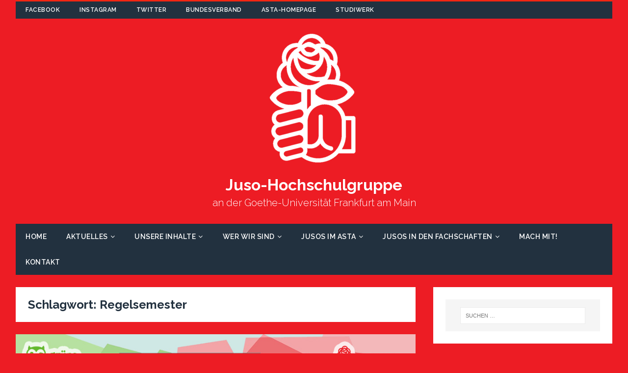

--- FILE ---
content_type: text/html; charset=UTF-8
request_url: https://jusos-uni-frankfurt.de/tag/regelsemester/
body_size: 7983
content:
<!DOCTYPE html>
<html class="no-js" lang="de">
<head>
<meta charset="UTF-8">
<meta name="viewport" content="width=device-width, initial-scale=1.0">
<link rel="profile" href="http://gmpg.org/xfn/11" />
<link rel="pingback" href="https://jusos-uni-frankfurt.de/xmlrpc.php" />
<title>Regelsemester &#8211; Juso-Hochschulgruppe</title>
<meta name='robots' content='max-image-preview:large' />
<link rel='dns-prefetch' href='//fonts.googleapis.com' />
<link rel="alternate" type="application/rss+xml" title="Juso-Hochschulgruppe &raquo; Feed" href="https://jusos-uni-frankfurt.de/feed/" />
<link rel="alternate" type="application/rss+xml" title="Juso-Hochschulgruppe &raquo; Kommentar-Feed" href="https://jusos-uni-frankfurt.de/comments/feed/" />
<link rel="alternate" type="application/rss+xml" title="Juso-Hochschulgruppe &raquo; Regelsemester Schlagwort-Feed" href="https://jusos-uni-frankfurt.de/tag/regelsemester/feed/" />
<script type="text/javascript">
window._wpemojiSettings = {"baseUrl":"https:\/\/s.w.org\/images\/core\/emoji\/14.0.0\/72x72\/","ext":".png","svgUrl":"https:\/\/s.w.org\/images\/core\/emoji\/14.0.0\/svg\/","svgExt":".svg","source":{"concatemoji":"https:\/\/jusos-uni-frankfurt.de\/wp-includes\/js\/wp-emoji-release.min.js?ver=6.2.8"}};
/*! This file is auto-generated */
!function(e,a,t){var n,r,o,i=a.createElement("canvas"),p=i.getContext&&i.getContext("2d");function s(e,t){p.clearRect(0,0,i.width,i.height),p.fillText(e,0,0);e=i.toDataURL();return p.clearRect(0,0,i.width,i.height),p.fillText(t,0,0),e===i.toDataURL()}function c(e){var t=a.createElement("script");t.src=e,t.defer=t.type="text/javascript",a.getElementsByTagName("head")[0].appendChild(t)}for(o=Array("flag","emoji"),t.supports={everything:!0,everythingExceptFlag:!0},r=0;r<o.length;r++)t.supports[o[r]]=function(e){if(p&&p.fillText)switch(p.textBaseline="top",p.font="600 32px Arial",e){case"flag":return s("\ud83c\udff3\ufe0f\u200d\u26a7\ufe0f","\ud83c\udff3\ufe0f\u200b\u26a7\ufe0f")?!1:!s("\ud83c\uddfa\ud83c\uddf3","\ud83c\uddfa\u200b\ud83c\uddf3")&&!s("\ud83c\udff4\udb40\udc67\udb40\udc62\udb40\udc65\udb40\udc6e\udb40\udc67\udb40\udc7f","\ud83c\udff4\u200b\udb40\udc67\u200b\udb40\udc62\u200b\udb40\udc65\u200b\udb40\udc6e\u200b\udb40\udc67\u200b\udb40\udc7f");case"emoji":return!s("\ud83e\udef1\ud83c\udffb\u200d\ud83e\udef2\ud83c\udfff","\ud83e\udef1\ud83c\udffb\u200b\ud83e\udef2\ud83c\udfff")}return!1}(o[r]),t.supports.everything=t.supports.everything&&t.supports[o[r]],"flag"!==o[r]&&(t.supports.everythingExceptFlag=t.supports.everythingExceptFlag&&t.supports[o[r]]);t.supports.everythingExceptFlag=t.supports.everythingExceptFlag&&!t.supports.flag,t.DOMReady=!1,t.readyCallback=function(){t.DOMReady=!0},t.supports.everything||(n=function(){t.readyCallback()},a.addEventListener?(a.addEventListener("DOMContentLoaded",n,!1),e.addEventListener("load",n,!1)):(e.attachEvent("onload",n),a.attachEvent("onreadystatechange",function(){"complete"===a.readyState&&t.readyCallback()})),(e=t.source||{}).concatemoji?c(e.concatemoji):e.wpemoji&&e.twemoji&&(c(e.twemoji),c(e.wpemoji)))}(window,document,window._wpemojiSettings);
</script>
<style type="text/css">
img.wp-smiley,
img.emoji {
	display: inline !important;
	border: none !important;
	box-shadow: none !important;
	height: 1em !important;
	width: 1em !important;
	margin: 0 0.07em !important;
	vertical-align: -0.1em !important;
	background: none !important;
	padding: 0 !important;
}
</style>
	<link rel='stylesheet' id='wp-block-library-css' href='https://jusos-uni-frankfurt.de/wp-includes/css/dist/block-library/style.min.css?ver=6.2.8' type='text/css' media='all' />
<link rel='stylesheet' id='classic-theme-styles-css' href='https://jusos-uni-frankfurt.de/wp-includes/css/classic-themes.min.css?ver=6.2.8' type='text/css' media='all' />
<style id='global-styles-inline-css' type='text/css'>
body{--wp--preset--color--black: #000000;--wp--preset--color--cyan-bluish-gray: #abb8c3;--wp--preset--color--white: #ffffff;--wp--preset--color--pale-pink: #f78da7;--wp--preset--color--vivid-red: #cf2e2e;--wp--preset--color--luminous-vivid-orange: #ff6900;--wp--preset--color--luminous-vivid-amber: #fcb900;--wp--preset--color--light-green-cyan: #7bdcb5;--wp--preset--color--vivid-green-cyan: #00d084;--wp--preset--color--pale-cyan-blue: #8ed1fc;--wp--preset--color--vivid-cyan-blue: #0693e3;--wp--preset--color--vivid-purple: #9b51e0;--wp--preset--gradient--vivid-cyan-blue-to-vivid-purple: linear-gradient(135deg,rgba(6,147,227,1) 0%,rgb(155,81,224) 100%);--wp--preset--gradient--light-green-cyan-to-vivid-green-cyan: linear-gradient(135deg,rgb(122,220,180) 0%,rgb(0,208,130) 100%);--wp--preset--gradient--luminous-vivid-amber-to-luminous-vivid-orange: linear-gradient(135deg,rgba(252,185,0,1) 0%,rgba(255,105,0,1) 100%);--wp--preset--gradient--luminous-vivid-orange-to-vivid-red: linear-gradient(135deg,rgba(255,105,0,1) 0%,rgb(207,46,46) 100%);--wp--preset--gradient--very-light-gray-to-cyan-bluish-gray: linear-gradient(135deg,rgb(238,238,238) 0%,rgb(169,184,195) 100%);--wp--preset--gradient--cool-to-warm-spectrum: linear-gradient(135deg,rgb(74,234,220) 0%,rgb(151,120,209) 20%,rgb(207,42,186) 40%,rgb(238,44,130) 60%,rgb(251,105,98) 80%,rgb(254,248,76) 100%);--wp--preset--gradient--blush-light-purple: linear-gradient(135deg,rgb(255,206,236) 0%,rgb(152,150,240) 100%);--wp--preset--gradient--blush-bordeaux: linear-gradient(135deg,rgb(254,205,165) 0%,rgb(254,45,45) 50%,rgb(107,0,62) 100%);--wp--preset--gradient--luminous-dusk: linear-gradient(135deg,rgb(255,203,112) 0%,rgb(199,81,192) 50%,rgb(65,88,208) 100%);--wp--preset--gradient--pale-ocean: linear-gradient(135deg,rgb(255,245,203) 0%,rgb(182,227,212) 50%,rgb(51,167,181) 100%);--wp--preset--gradient--electric-grass: linear-gradient(135deg,rgb(202,248,128) 0%,rgb(113,206,126) 100%);--wp--preset--gradient--midnight: linear-gradient(135deg,rgb(2,3,129) 0%,rgb(40,116,252) 100%);--wp--preset--duotone--dark-grayscale: url('#wp-duotone-dark-grayscale');--wp--preset--duotone--grayscale: url('#wp-duotone-grayscale');--wp--preset--duotone--purple-yellow: url('#wp-duotone-purple-yellow');--wp--preset--duotone--blue-red: url('#wp-duotone-blue-red');--wp--preset--duotone--midnight: url('#wp-duotone-midnight');--wp--preset--duotone--magenta-yellow: url('#wp-duotone-magenta-yellow');--wp--preset--duotone--purple-green: url('#wp-duotone-purple-green');--wp--preset--duotone--blue-orange: url('#wp-duotone-blue-orange');--wp--preset--font-size--small: 13px;--wp--preset--font-size--medium: 20px;--wp--preset--font-size--large: 36px;--wp--preset--font-size--x-large: 42px;--wp--preset--spacing--20: 0.44rem;--wp--preset--spacing--30: 0.67rem;--wp--preset--spacing--40: 1rem;--wp--preset--spacing--50: 1.5rem;--wp--preset--spacing--60: 2.25rem;--wp--preset--spacing--70: 3.38rem;--wp--preset--spacing--80: 5.06rem;--wp--preset--shadow--natural: 6px 6px 9px rgba(0, 0, 0, 0.2);--wp--preset--shadow--deep: 12px 12px 50px rgba(0, 0, 0, 0.4);--wp--preset--shadow--sharp: 6px 6px 0px rgba(0, 0, 0, 0.2);--wp--preset--shadow--outlined: 6px 6px 0px -3px rgba(255, 255, 255, 1), 6px 6px rgba(0, 0, 0, 1);--wp--preset--shadow--crisp: 6px 6px 0px rgba(0, 0, 0, 1);}:where(.is-layout-flex){gap: 0.5em;}body .is-layout-flow > .alignleft{float: left;margin-inline-start: 0;margin-inline-end: 2em;}body .is-layout-flow > .alignright{float: right;margin-inline-start: 2em;margin-inline-end: 0;}body .is-layout-flow > .aligncenter{margin-left: auto !important;margin-right: auto !important;}body .is-layout-constrained > .alignleft{float: left;margin-inline-start: 0;margin-inline-end: 2em;}body .is-layout-constrained > .alignright{float: right;margin-inline-start: 2em;margin-inline-end: 0;}body .is-layout-constrained > .aligncenter{margin-left: auto !important;margin-right: auto !important;}body .is-layout-constrained > :where(:not(.alignleft):not(.alignright):not(.alignfull)){max-width: var(--wp--style--global--content-size);margin-left: auto !important;margin-right: auto !important;}body .is-layout-constrained > .alignwide{max-width: var(--wp--style--global--wide-size);}body .is-layout-flex{display: flex;}body .is-layout-flex{flex-wrap: wrap;align-items: center;}body .is-layout-flex > *{margin: 0;}:where(.wp-block-columns.is-layout-flex){gap: 2em;}.has-black-color{color: var(--wp--preset--color--black) !important;}.has-cyan-bluish-gray-color{color: var(--wp--preset--color--cyan-bluish-gray) !important;}.has-white-color{color: var(--wp--preset--color--white) !important;}.has-pale-pink-color{color: var(--wp--preset--color--pale-pink) !important;}.has-vivid-red-color{color: var(--wp--preset--color--vivid-red) !important;}.has-luminous-vivid-orange-color{color: var(--wp--preset--color--luminous-vivid-orange) !important;}.has-luminous-vivid-amber-color{color: var(--wp--preset--color--luminous-vivid-amber) !important;}.has-light-green-cyan-color{color: var(--wp--preset--color--light-green-cyan) !important;}.has-vivid-green-cyan-color{color: var(--wp--preset--color--vivid-green-cyan) !important;}.has-pale-cyan-blue-color{color: var(--wp--preset--color--pale-cyan-blue) !important;}.has-vivid-cyan-blue-color{color: var(--wp--preset--color--vivid-cyan-blue) !important;}.has-vivid-purple-color{color: var(--wp--preset--color--vivid-purple) !important;}.has-black-background-color{background-color: var(--wp--preset--color--black) !important;}.has-cyan-bluish-gray-background-color{background-color: var(--wp--preset--color--cyan-bluish-gray) !important;}.has-white-background-color{background-color: var(--wp--preset--color--white) !important;}.has-pale-pink-background-color{background-color: var(--wp--preset--color--pale-pink) !important;}.has-vivid-red-background-color{background-color: var(--wp--preset--color--vivid-red) !important;}.has-luminous-vivid-orange-background-color{background-color: var(--wp--preset--color--luminous-vivid-orange) !important;}.has-luminous-vivid-amber-background-color{background-color: var(--wp--preset--color--luminous-vivid-amber) !important;}.has-light-green-cyan-background-color{background-color: var(--wp--preset--color--light-green-cyan) !important;}.has-vivid-green-cyan-background-color{background-color: var(--wp--preset--color--vivid-green-cyan) !important;}.has-pale-cyan-blue-background-color{background-color: var(--wp--preset--color--pale-cyan-blue) !important;}.has-vivid-cyan-blue-background-color{background-color: var(--wp--preset--color--vivid-cyan-blue) !important;}.has-vivid-purple-background-color{background-color: var(--wp--preset--color--vivid-purple) !important;}.has-black-border-color{border-color: var(--wp--preset--color--black) !important;}.has-cyan-bluish-gray-border-color{border-color: var(--wp--preset--color--cyan-bluish-gray) !important;}.has-white-border-color{border-color: var(--wp--preset--color--white) !important;}.has-pale-pink-border-color{border-color: var(--wp--preset--color--pale-pink) !important;}.has-vivid-red-border-color{border-color: var(--wp--preset--color--vivid-red) !important;}.has-luminous-vivid-orange-border-color{border-color: var(--wp--preset--color--luminous-vivid-orange) !important;}.has-luminous-vivid-amber-border-color{border-color: var(--wp--preset--color--luminous-vivid-amber) !important;}.has-light-green-cyan-border-color{border-color: var(--wp--preset--color--light-green-cyan) !important;}.has-vivid-green-cyan-border-color{border-color: var(--wp--preset--color--vivid-green-cyan) !important;}.has-pale-cyan-blue-border-color{border-color: var(--wp--preset--color--pale-cyan-blue) !important;}.has-vivid-cyan-blue-border-color{border-color: var(--wp--preset--color--vivid-cyan-blue) !important;}.has-vivid-purple-border-color{border-color: var(--wp--preset--color--vivid-purple) !important;}.has-vivid-cyan-blue-to-vivid-purple-gradient-background{background: var(--wp--preset--gradient--vivid-cyan-blue-to-vivid-purple) !important;}.has-light-green-cyan-to-vivid-green-cyan-gradient-background{background: var(--wp--preset--gradient--light-green-cyan-to-vivid-green-cyan) !important;}.has-luminous-vivid-amber-to-luminous-vivid-orange-gradient-background{background: var(--wp--preset--gradient--luminous-vivid-amber-to-luminous-vivid-orange) !important;}.has-luminous-vivid-orange-to-vivid-red-gradient-background{background: var(--wp--preset--gradient--luminous-vivid-orange-to-vivid-red) !important;}.has-very-light-gray-to-cyan-bluish-gray-gradient-background{background: var(--wp--preset--gradient--very-light-gray-to-cyan-bluish-gray) !important;}.has-cool-to-warm-spectrum-gradient-background{background: var(--wp--preset--gradient--cool-to-warm-spectrum) !important;}.has-blush-light-purple-gradient-background{background: var(--wp--preset--gradient--blush-light-purple) !important;}.has-blush-bordeaux-gradient-background{background: var(--wp--preset--gradient--blush-bordeaux) !important;}.has-luminous-dusk-gradient-background{background: var(--wp--preset--gradient--luminous-dusk) !important;}.has-pale-ocean-gradient-background{background: var(--wp--preset--gradient--pale-ocean) !important;}.has-electric-grass-gradient-background{background: var(--wp--preset--gradient--electric-grass) !important;}.has-midnight-gradient-background{background: var(--wp--preset--gradient--midnight) !important;}.has-small-font-size{font-size: var(--wp--preset--font-size--small) !important;}.has-medium-font-size{font-size: var(--wp--preset--font-size--medium) !important;}.has-large-font-size{font-size: var(--wp--preset--font-size--large) !important;}.has-x-large-font-size{font-size: var(--wp--preset--font-size--x-large) !important;}
.wp-block-navigation a:where(:not(.wp-element-button)){color: inherit;}
:where(.wp-block-columns.is-layout-flex){gap: 2em;}
.wp-block-pullquote{font-size: 1.5em;line-height: 1.6;}
</style>
<link rel='stylesheet' id='contact-form-7-css' href='https://jusos-uni-frankfurt.de/wp-content/plugins/contact-form-7/includes/css/styles.css?ver=5.7.6' type='text/css' media='all' />
<link rel='stylesheet' id='copy-the-code-css' href='https://jusos-uni-frankfurt.de/wp-content/plugins/copy-the-code/assets/css/copy-the-code.css?ver=2.6.2' type='text/css' media='all' />
<link rel='stylesheet' id='dashicons-css' href='https://jusos-uni-frankfurt.de/wp-includes/css/dashicons.min.css?ver=6.2.8' type='text/css' media='all' />
<link rel='stylesheet' id='post-views-counter-frontend-css' href='https://jusos-uni-frankfurt.de/wp-content/plugins/post-views-counter/css/frontend.min.css?ver=1.3.13' type='text/css' media='all' />
<link rel='stylesheet' id='tuto-google-fonts-css' href='https://fonts.googleapis.com/css?family=Raleway:300,400italic,400,500,600,700' type='text/css' media='all' />
<link rel='stylesheet' id='tuto-css' href='https://jusos-uni-frankfurt.de/wp-content/themes/tuto/style.css?ver=1.2.7' type='text/css' media='all' />
<link rel='stylesheet' id='tuto-font-awesome-css' href='https://jusos-uni-frankfurt.de/wp-content/themes/tuto/includes/font-awesome.min.css' type='text/css' media='all' />
<script type='text/javascript' src='https://jusos-uni-frankfurt.de/wp-includes/js/jquery/jquery.min.js?ver=3.6.4' id='jquery-core-js'></script>
<script type='text/javascript' src='https://jusos-uni-frankfurt.de/wp-includes/js/jquery/jquery-migrate.min.js?ver=3.4.0' id='jquery-migrate-js'></script>
<script type='text/javascript' src='https://jusos-uni-frankfurt.de/wp-content/themes/tuto/js/scripts.js?ver=6.2.8' id='tuto-scripts-js'></script>
<link rel="https://api.w.org/" href="https://jusos-uni-frankfurt.de/wp-json/" /><link rel="alternate" type="application/json" href="https://jusos-uni-frankfurt.de/wp-json/wp/v2/tags/258" /><link rel="EditURI" type="application/rsd+xml" title="RSD" href="https://jusos-uni-frankfurt.de/xmlrpc.php?rsd" />
<link rel="wlwmanifest" type="application/wlwmanifest+xml" href="https://jusos-uni-frankfurt.de/wp-includes/wlwmanifest.xml" />
<meta name="generator" content="WordPress 6.2.8" />
<!--[if lt IE 9]>
<script src="https://jusos-uni-frankfurt.de/wp-content/themes/tuto/js/css3-mediaqueries.js"></script>
<![endif]-->
<style type="text/css" id="custom-background-css">
body.custom-background { background-color: #ed1c24; }
</style>
	<link rel="icon" href="https://jusos-uni-frankfurt.de/wp-content/uploads/2019/01/cropped-Faust_rot_website-32x32.png" sizes="32x32" />
<link rel="icon" href="https://jusos-uni-frankfurt.de/wp-content/uploads/2019/01/cropped-Faust_rot_website-192x192.png" sizes="192x192" />
<link rel="apple-touch-icon" href="https://jusos-uni-frankfurt.de/wp-content/uploads/2019/01/cropped-Faust_rot_website-180x180.png" />
<meta name="msapplication-TileImage" content="https://jusos-uni-frankfurt.de/wp-content/uploads/2019/01/cropped-Faust_rot_website-270x270.png" />
</head>
<body id="mh-mobile" class="archive tag tag-regelsemester tag-258 custom-background wp-custom-logo mh-right-sb">
<div class="mh-container mh-container-outer">
<header class="mh-header">
	<div class="mh-header-nav-mobile clearfix"></div>
	<div class="mh-header-nav-wrap mh-container mh-container-inner mh-row clearfix">
		<nav class="mh-col-2-3 mh-navigation mh-header-nav clearfix">
			<div class="menu-header-navigation-container"><ul id="menu-header-navigation" class="menu"><li id="menu-item-303" class="menu-item menu-item-type-custom menu-item-object-custom menu-item-303"><a href="https://www.facebook.com/jusohsgffm">Facebook</a></li>
<li id="menu-item-930" class="menu-item menu-item-type-custom menu-item-object-custom menu-item-930"><a href="https://www.instagram.com/jusohsgffm/">Instagram</a></li>
<li id="menu-item-931" class="menu-item menu-item-type-custom menu-item-object-custom menu-item-931"><a href="https://twitter.com/jusohsgffm">Twitter</a></li>
<li id="menu-item-304" class="menu-item menu-item-type-custom menu-item-object-custom menu-item-304"><a href="http://www.jusohochschulgruppen.de/">Bundesverband</a></li>
<li id="menu-item-305" class="menu-item menu-item-type-custom menu-item-object-custom menu-item-305"><a href="http://asta-frankfurt.de/">AStA-Homepage</a></li>
<li id="menu-item-306" class="menu-item menu-item-type-custom menu-item-object-custom menu-item-306"><a href="https://www.studentenwerkfrankfurt.de/">Studiwerk</a></li>
</ul></div>		</nav>
			</div>
	<div class="mh-container mh-container-inner mh-row clearfix">
		<div class="mh-custom-header">
<div class="mh-site-logo" role="banner">
<a href="https://jusos-uni-frankfurt.de/" class="custom-logo-link" rel="home"><img width="197" height="273" src="https://jusos-uni-frankfurt.de/wp-content/uploads/2019/01/Faust_weiß-e1546619605189.png" class="custom-logo" alt="Juso-Hochschulgruppe" decoding="async" /></a><style type="text/css" id="mh-header-css">.mh-header-title, .mh-header-tagline { color: #ffffff; }</style>
<div class="mh-header-text">
<a href="https://jusos-uni-frankfurt.de/" title="Juso-Hochschulgruppe" rel="home">
<h2 class="mh-header-title">Juso-Hochschulgruppe</h2>
<h3 class="mh-header-tagline">an der Goethe-Universität Frankfurt am Main</h3>
</a>
</div>
</div>
</div>
	</div>
	<div class="mh-main-nav-mobile clearfix"></div>
	<div class="mh-main-nav-wrap clearfix">
		<nav class="mh-navigation mh-main-nav mh-container mh-container-inner clearfix">
			<div class="menu-main-navigation-container"><ul id="menu-main-navigation" class="menu"><li id="menu-item-70" class="menu-item menu-item-type-custom menu-item-object-custom menu-item-home menu-item-70"><a href="http://jusos-uni-frankfurt.de">Home</a></li>
<li id="menu-item-176" class="menu-item menu-item-type-taxonomy menu-item-object-category menu-item-has-children menu-item-176"><a href="https://jusos-uni-frankfurt.de/category/aktuelles/">Aktuelles</a>
<ul class="sub-menu">
	<li id="menu-item-269" class="menu-item menu-item-type-taxonomy menu-item-object-category menu-item-269"><a href="https://jusos-uni-frankfurt.de/category/aktuelles/aktuelle-themen/">Aktuelle Themen</a></li>
	<li id="menu-item-178" class="menu-item menu-item-type-taxonomy menu-item-object-category menu-item-178"><a href="https://jusos-uni-frankfurt.de/category/aktuelles/pressemitteilungen/">Pressemitteilungen</a></li>
</ul>
</li>
<li id="menu-item-579" class="menu-item menu-item-type-post_type menu-item-object-page menu-item-has-children menu-item-579"><a href="https://jusos-uni-frankfurt.de/unsere-inhalte/">Unsere Inhalte</a>
<ul class="sub-menu">
	<li id="menu-item-927" class="menu-item menu-item-type-post_type menu-item-object-page menu-item-927"><a href="https://jusos-uni-frankfurt.de/unsere-inhalte/stupa-wahl-2019/">StuPa-Wahl 2019</a></li>
	<li id="menu-item-936" class="menu-item menu-item-type-post_type menu-item-object-page menu-item-936"><a href="https://jusos-uni-frankfurt.de/unsere-inhalte/senats-wahl-2019/">Senats-Wahl 2019</a></li>
	<li id="menu-item-240" class="menu-item menu-item-type-post_type menu-item-object-page menu-item-240"><a href="https://jusos-uni-frankfurt.de/unsere-inhalte/unsere-forderungen/">Unsere Forderungen</a></li>
	<li id="menu-item-243" class="menu-item menu-item-type-post_type menu-item-object-page menu-item-243"><a href="https://jusos-uni-frankfurt.de/unsere-inhalte/inhaltliche-ausrichtung/">Inhaltliche Ausrichtung</a></li>
	<li id="menu-item-246" class="menu-item menu-item-type-post_type menu-item-object-page menu-item-246"><a href="https://jusos-uni-frankfurt.de/unsere-inhalte/was-wir-schon-durchgesetzt-haben/">Was wir schon durchgesetzt haben</a></li>
</ul>
</li>
<li id="menu-item-216" class="menu-item menu-item-type-post_type menu-item-object-page menu-item-has-children menu-item-216"><a href="https://jusos-uni-frankfurt.de/wer-wir-sind/">Wer wir sind</a>
<ul class="sub-menu">
	<li id="menu-item-175" class="menu-item menu-item-type-post_type menu-item-object-page menu-item-175"><a href="https://jusos-uni-frankfurt.de/die-hochschulgruppe/">Die Hochschulgruppe</a></li>
	<li id="menu-item-114" class="menu-item menu-item-type-post_type menu-item-object-page menu-item-114"><a href="https://jusos-uni-frankfurt.de/?page_id=112">Sprecher*innen</a></li>
</ul>
</li>
<li id="menu-item-219" class="menu-item menu-item-type-post_type menu-item-object-page menu-item-has-children menu-item-219"><a href="https://jusos-uni-frankfurt.de/jusos-im-asta/">Jusos im AStA</a>
<ul class="sub-menu">
	<li id="menu-item-182" class="menu-item menu-item-type-post_type menu-item-object-page menu-item-182"><a href="https://jusos-uni-frankfurt.de/was-ist-der-asta/">Was ist der AStA?</a></li>
	<li id="menu-item-186" class="menu-item menu-item-type-post_type menu-item-object-page menu-item-186"><a href="https://jusos-uni-frankfurt.de/?page_id=185">AStA-Vorstand</a></li>
	<li id="menu-item-189" class="menu-item menu-item-type-post_type menu-item-object-page menu-item-189"><a href="https://jusos-uni-frankfurt.de/?page_id=188">Referent*innen</a></li>
	<li id="menu-item-637" class="menu-item menu-item-type-post_type menu-item-object-page menu-item-637"><a href="https://jusos-uni-frankfurt.de/jusos-im-asta/stupa/">Parlament (StuPa)</a></li>
</ul>
</li>
<li id="menu-item-222" class="menu-item menu-item-type-post_type menu-item-object-page menu-item-has-children menu-item-222"><a href="https://jusos-uni-frankfurt.de/jusos-in-den-fachschaften/">Jusos in den Fachschaften</a>
<ul class="sub-menu">
	<li id="menu-item-207" class="menu-item menu-item-type-post_type menu-item-object-page menu-item-207"><a href="https://jusos-uni-frankfurt.de/?page_id=206">Jusos am FB03</a></li>
	<li id="menu-item-430" class="menu-item menu-item-type-post_type menu-item-object-page menu-item-430"><a href="https://jusos-uni-frankfurt.de/?page_id=428">Jusos in Bildung</a></li>
	<li id="menu-item-204" class="menu-item menu-item-type-post_type menu-item-object-page menu-item-204"><a href="https://jusos-uni-frankfurt.de/?page_id=203">Jusos im Recht</a></li>
</ul>
</li>
<li id="menu-item-210" class="menu-item menu-item-type-post_type menu-item-object-page menu-item-210"><a href="https://jusos-uni-frankfurt.de/mach-mit/">Mach mit!</a></li>
<li id="menu-item-565" class="menu-item menu-item-type-post_type menu-item-object-page menu-item-565"><a href="https://jusos-uni-frankfurt.de/kontakt/">Kontakt</a></li>
</ul></div>		</nav>
	</div>
</header><div class="mh-wrapper clearfix">
	<div id="main-content" class="mh-content">			<header class="page-header"><h1 class="page-title mh-page-title">Schlagwort: <span>Regelsemester</span></h1>			</header><article id="post-1051" class="mh-loop-item mh-loop-large-item clearfix post-1051 post type-post status-publish format-standard has-post-thumbnail hentry category-aktuelle-themen category-allgemein tag-ausnahmesemester tag-covid-19 tag-gruene-hochschulgruppe tag-regelsemester tag-senat">		<a class="mh-loop-thumb-link" href="https://jusos-uni-frankfurt.de/2020/06/17/erfolg-im-senat-moeglichkeit-zur-aussetzung-des-regelsemesters/">
			<figure class="mh-loop-thumb mh-loop-large-thumb"><img width="905" height="509" src="https://jusos-uni-frankfurt.de/wp-content/uploads/2020/06/JusoSenat-905x509.jpg" class="attachment-tuto-content size-tuto-content wp-post-image" alt="" decoding="async" srcset="https://jusos-uni-frankfurt.de/wp-content/uploads/2020/06/JusoSenat.jpg 905w, https://jusos-uni-frankfurt.de/wp-content/uploads/2020/06/JusoSenat-300x169.jpg 300w, https://jusos-uni-frankfurt.de/wp-content/uploads/2020/06/JusoSenat-768x432.jpg 768w" sizes="(max-width: 905px) 100vw, 905px" />			</figure>
		</a>	<div class="mh-loop-content mh-loop-large-content clearfix">
		<div class="mh-loop-content-inner">
			<header class="mh-loop-header mh-loop-large-header">
				<h2 class="entry-title mh-loop-title mh-loop-large-title">
					<a href="https://jusos-uni-frankfurt.de/2020/06/17/erfolg-im-senat-moeglichkeit-zur-aussetzung-des-regelsemesters/" rel="bookmark">
						ERFOLG IM SENAT: MÖGLICHKEIT ZUR AUSSETZUNG DES REGELSEMESTERS					</a>
				</h2>
				<div class="mh-meta mh-loop-meta mh-loop-large-meta">
					<span class="mh-meta-date updated"><i class="fa fa-clock-o"></i>17. Juni 2020</span>
<span class="mh-meta-author author vcard"><i class="fa fa-user"></i><a class="fn" href="https://jusos-uni-frankfurt.de/author/helena/">Helena</a></span>
<span class="mh-meta-comments"><i class="fa fa-comment-o"></i><a class="mh-comment-count-link" href="https://jusos-uni-frankfurt.de/2020/06/17/erfolg-im-senat-moeglichkeit-zur-aussetzung-des-regelsemesters/#mh-comments">0</a></span>
				</div>
			</header>
			<div class="mh-loop-excerpt mh-loop-large-excerpt">
				<div class="mh-excerpt"><p>Auf unsere Initiative, gemeinsam mit der Grüne Hochschulgruppe an der Uni Frankfurt, hat sich der Senat der Goethe-Universität dahin gehend positioniert, dass eine Aussetzung des Regelsemesters für das &#8218;Ausnahmesemester 2020&#8218; möglich sein soll: &#8222;Der Senat der Goethe-Universität Frankfurt erkennt die finanziellen und sozialen Schwierigkeiten, denen Studierende seit Beginn der Pandemie <a class="mh-excerpt-more" href="https://jusos-uni-frankfurt.de/2020/06/17/erfolg-im-senat-moeglichkeit-zur-aussetzung-des-regelsemesters/" title="ERFOLG IM SENAT: MÖGLICHKEIT ZUR AUSSETZUNG DES REGELSEMESTERS"><span>Read more</span></a></p>
</div>			</div>
		</div>
	</div>
</article>	</div>
	<aside class="mh-widget-col-1 mh-sidebar"><div id="search-6" class="mh-widget widget_search"><div class="mh-widget-inner"><form role="search" method="get" class="search-form" action="https://jusos-uni-frankfurt.de/">
				<label>
					<span class="screen-reader-text">Suche nach:</span>
					<input type="search" class="search-field" placeholder="Suchen …" value="" name="s" />
				</label>
				<input type="submit" class="search-submit" value="Suchen" />
			</form></div></div><div id="text-3" class="mh-widget widget_text"><div class="mh-widget-inner"><h4 class="mh-widget-title"><span class="mh-widget-title-inner mh-sidebar-widget-title-inner">Gruppensitzungen</span></h4>			<div class="textwidget"><p>Wenn Du uns und unsere politische Arbeit kennen lernen möchtest, bist Du herzlich eingeladen: Wir treffen uns gewöhnlich jeden zweiten und vierten Dienstag des Monats um 18:30 Uhr in unserem Gruppenraum im Studierendenhaus auf dem Campus Bockenheim.</p>
</div>
		</div></div>
		<div id="recent-posts-2" class="mh-widget widget_recent_entries"><div class="mh-widget-inner">
		<h4 class="mh-widget-title"><span class="mh-widget-title-inner mh-sidebar-widget-title-inner">Neueste Beiträge</span></h4>
		<ul>
											<li>
					<a href="https://jusos-uni-frankfurt.de/2021/10/21/begruessungsabend-ws-21-22/">Begrüßungsabend WS 21/22</a>
									</li>
											<li>
					<a href="https://jusos-uni-frankfurt.de/2021/06/15/wahlaufruf-wahl-von-senat-und-fbr/">WAHLAUFRUF: Wahl von Senat und FBR</a>
									</li>
											<li>
					<a href="https://jusos-uni-frankfurt.de/2020/06/25/hessen-verlangert-regelstudienzeit/">Hessen verlängert Regelstudienzeit</a>
									</li>
											<li>
					<a href="https://jusos-uni-frankfurt.de/2020/06/17/erfolg-im-senat-moeglichkeit-zur-aussetzung-des-regelsemesters/">ERFOLG IM SENAT: MÖGLICHKEIT ZUR AUSSETZUNG DES REGELSEMESTERS</a>
									</li>
											<li>
					<a href="https://jusos-uni-frankfurt.de/2020/06/11/demokratie-wagen/">Demokratie wagen</a>
									</li>
											<li>
					<a href="https://jusos-uni-frankfurt.de/2020/05/28/hausarbeitenfristen-verlaengert/">Hausarbeitenfristen verlängert!</a>
									</li>
											<li>
					<a href="https://jusos-uni-frankfurt.de/2020/04/20/kulturticket-in-zeiten-von-corona/">Kulturticket in Zeiten von Corona</a>
									</li>
											<li>
					<a href="https://jusos-uni-frankfurt.de/2020/04/19/teures-studium-am-main/">Teures Studium am Main</a>
									</li>
					</ul>

		</div></div><div id="archives-2" class="mh-widget widget_archive"><div class="mh-widget-inner"><h4 class="mh-widget-title"><span class="mh-widget-title-inner mh-sidebar-widget-title-inner">Archiv</span></h4>
			<ul>
					<li><a href='https://jusos-uni-frankfurt.de/2021/10/'>Oktober 2021</a></li>
	<li><a href='https://jusos-uni-frankfurt.de/2021/06/'>Juni 2021</a></li>
	<li><a href='https://jusos-uni-frankfurt.de/2020/06/'>Juni 2020</a></li>
	<li><a href='https://jusos-uni-frankfurt.de/2020/05/'>Mai 2020</a></li>
	<li><a href='https://jusos-uni-frankfurt.de/2020/04/'>April 2020</a></li>
	<li><a href='https://jusos-uni-frankfurt.de/2020/01/'>Januar 2020</a></li>
	<li><a href='https://jusos-uni-frankfurt.de/2019/05/'>Mai 2019</a></li>
	<li><a href='https://jusos-uni-frankfurt.de/2019/02/'>Februar 2019</a></li>
	<li><a href='https://jusos-uni-frankfurt.de/2019/01/'>Januar 2019</a></li>
	<li><a href='https://jusos-uni-frankfurt.de/2018/12/'>Dezember 2018</a></li>
	<li><a href='https://jusos-uni-frankfurt.de/2018/11/'>November 2018</a></li>
	<li><a href='https://jusos-uni-frankfurt.de/2018/04/'>April 2018</a></li>
	<li><a href='https://jusos-uni-frankfurt.de/2018/02/'>Februar 2018</a></li>
	<li><a href='https://jusos-uni-frankfurt.de/2018/01/'>Januar 2018</a></li>
	<li><a href='https://jusos-uni-frankfurt.de/2017/10/'>Oktober 2017</a></li>
	<li><a href='https://jusos-uni-frankfurt.de/2017/07/'>Juli 2017</a></li>
	<li><a href='https://jusos-uni-frankfurt.de/2017/06/'>Juni 2017</a></li>
	<li><a href='https://jusos-uni-frankfurt.de/2017/05/'>Mai 2017</a></li>
	<li><a href='https://jusos-uni-frankfurt.de/2017/04/'>April 2017</a></li>
	<li><a href='https://jusos-uni-frankfurt.de/2017/03/'>März 2017</a></li>
	<li><a href='https://jusos-uni-frankfurt.de/2017/02/'>Februar 2017</a></li>
	<li><a href='https://jusos-uni-frankfurt.de/2016/11/'>November 2016</a></li>
	<li><a href='https://jusos-uni-frankfurt.de/2016/10/'>Oktober 2016</a></li>
	<li><a href='https://jusos-uni-frankfurt.de/2016/09/'>September 2016</a></li>
	<li><a href='https://jusos-uni-frankfurt.de/2016/08/'>August 2016</a></li>
	<li><a href='https://jusos-uni-frankfurt.de/2016/07/'>Juli 2016</a></li>
	<li><a href='https://jusos-uni-frankfurt.de/2016/06/'>Juni 2016</a></li>
			</ul>

			</div></div></aside></div>
<footer class="mh-footer clearfix">
			<div class="mh-container mh-container-inner clearfix">
			<div class="mh-footer-widgets mh-row clearfix">
									<div class="mh-col-1-3 mh-widget-col-1 mh-footer-area mh-footer-1">
						<div id="nav_menu-8" class="mh-footer-widget widget_nav_menu"><div class="mh-widget-inner"><div class="menu-footer-1-container"><ul id="menu-footer-1" class="menu"><li id="menu-item-260" class="menu-item menu-item-type-post_type menu-item-object-page menu-item-260"><a href="https://jusos-uni-frankfurt.de/mach-mit/">Mach mit!</a></li>
</ul></div></div></div>					</div>
													<div class="mh-col-1-3 mh-widget-col-1 mh-footer-area mh-footer-2">
						<div id="nav_menu-6" class="mh-footer-widget widget_nav_menu"><div class="mh-widget-inner"><div class="menu-footer-2-container"><ul id="menu-footer-2" class="menu"><li id="menu-item-261" class="menu-item menu-item-type-post_type menu-item-object-page menu-item-261"><a href="https://jusos-uni-frankfurt.de/datenschutzerklaerung/">Datenschutzerklärung</a></li>
</ul></div></div></div>					</div>
													<div class="mh-col-1-3 mh-widget-col-1 mh-footer-area mh-footer-3">
						<div id="nav_menu-7" class="mh-footer-widget widget_nav_menu"><div class="mh-widget-inner"><div class="menu-footer-3-container"><ul id="menu-footer-3" class="menu"><li id="menu-item-259" class="menu-item menu-item-type-post_type menu-item-object-page menu-item-259"><a href="https://jusos-uni-frankfurt.de/impressum/">Impressum</a></li>
</ul></div></div></div>					</div>
							</div>
		</div>
		<div class="mh-container mh-container-inner mh-subfooter clearfix">
				<div class="mh-copyright-wrap">
			<span class="mh-copyright">
				Proudly powered by Tuto WordPress theme from <a href="https://www.mhthemes.com/" rel="nofollow">MH Themes</a>			</span>
		</div>
	</div>
</footer>
</div><!-- .mh-container-outer -->
<script type='text/javascript' src='https://jusos-uni-frankfurt.de/wp-content/plugins/contact-form-7/includes/swv/js/index.js?ver=5.7.6' id='swv-js'></script>
<script type='text/javascript' id='contact-form-7-js-extra'>
/* <![CDATA[ */
var wpcf7 = {"api":{"root":"https:\/\/jusos-uni-frankfurt.de\/wp-json\/","namespace":"contact-form-7\/v1"}};
/* ]]> */
</script>
<script type='text/javascript' src='https://jusos-uni-frankfurt.de/wp-content/plugins/contact-form-7/includes/js/index.js?ver=5.7.6' id='contact-form-7-js'></script>
<script type='text/javascript' id='copy-the-code-js-extra'>
/* <![CDATA[ */
var copyTheCode = {"trim_lines":"","remove_spaces":"1","copy_content_as":"","previewMarkup":"<h2>Hello World<\/h2>","buttonMarkup":"<button class=\"copy-the-code-button\" title=\"\"><\/button>","buttonSvg":"<svg viewBox=\"-21 0 512 512\" xmlns=\"http:\/\/www.w3.org\/2000\/svg\"><path d=\"m186.667969 416c-49.984375 0-90.667969-40.683594-90.667969-90.667969v-218.664062h-37.332031c-32.363281 0-58.667969 26.300781-58.667969 58.664062v288c0 32.363281 26.304688 58.667969 58.667969 58.667969h266.664062c32.363281 0 58.667969-26.304688 58.667969-58.667969v-37.332031zm0 0\"><\/path><path d=\"m469.332031 58.667969c0-32.40625-26.261719-58.667969-58.664062-58.667969h-224c-32.40625 0-58.667969 26.261719-58.667969 58.667969v266.664062c0 32.40625 26.261719 58.667969 58.667969 58.667969h224c32.402343 0 58.664062-26.261719 58.664062-58.667969zm0 0\"><\/path><\/svg>","selectors":[{"selector":"pre","style":"button","button_text":"Copy","button_title":"Copy to Clipboard","button_copy_text":"Copied!","button_position":"outside","copy_format":"default"}],"selector":"pre","settings":{"selector":"pre","button-text":"Copy","button-title":"Copy to Clipboard","button-copy-text":"Copied!","button-position":"inside","copy-format":"default"},"string":{"title":"Copy to Clipboard","copy":"Copy","copied":"Copied!"},"image-url":"https:\/\/jusos-uni-frankfurt.de\/wp-content\/plugins\/copy-the-code\/\/assets\/images\/copy-1.svg","redirect_url":""};
/* ]]> */
</script>
<script type='text/javascript' src='https://jusos-uni-frankfurt.de/wp-content/plugins/copy-the-code/assets/js/copy-the-code.js?ver=2.6.2' id='copy-the-code-js'></script>
</body>
</html>